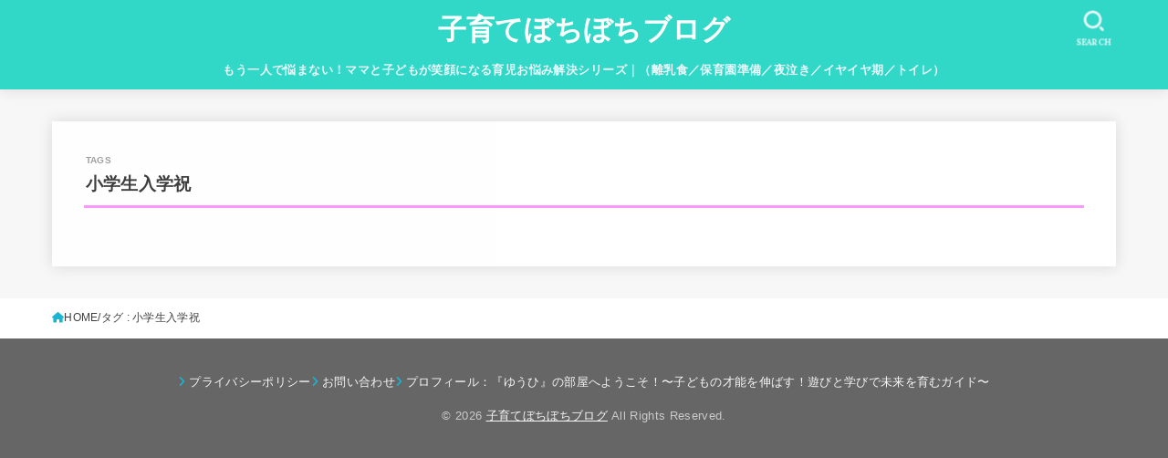

--- FILE ---
content_type: application/javascript; charset=utf-8;
request_url: https://dalc.valuecommerce.com/app3?p=886920539&_s=https%3A%2F%2Fcosodate777.com%2Ftag%2F%25E5%25B0%258F%25E5%25AD%25A6%25E7%2594%259F%25E5%2585%25A5%25E5%25AD%25A6%25E7%25A5%259D%2F&vf=iVBORw0KGgoAAAANSUhEUgAAAAMAAAADCAYAAABWKLW%2FAAAAMklEQVQYVwEnANj%2FAQEWAP9oZcEAuoVCAAGa8RL%2F3Z4WAJP72QABbQqK%2F5nO1AB5KKIAMBUQO%2Fe6jL0AAAAASUVORK5CYII%3D
body_size: 827
content:
vc_linkswitch_callback({"t":"697bc124","r":"aXvBJAABjf0Sd48oCooD7AqKCJSOqA","ub":"aXvBIwADmvESd48oCooBbQqKBthefw%3D%3D","vcid":"uL7hLiBqJNvTjCNPuy1aQJaQhQfO-2BP-D0yjG9thIunXcFooyf3NZm3V7u9k2ICNuyX1nOTEC-URfdVCpmRm4rBluHqr_7vCoWn30kQELKceL_lVWUdTA","vcpub":"0.101885","s":3568917,"approach.yahoo.co.jp":{"a":"2695956","m":"2201292","g":"5cd941f68a"},"paypaystep.yahoo.co.jp":{"a":"2695956","m":"2201292","g":"5cd941f68a"},"mini-shopping.yahoo.co.jp":{"a":"2695956","m":"2201292","g":"5cd941f68a"},"shopping.geocities.jp":{"a":"2695956","m":"2201292","g":"5cd941f68a"},"jalan.net":{"a":"2513343","m":"2130725","g":"c1e5b3a98a"},"l":4,"shopping.yahoo.co.jp":{"a":"2695956","m":"2201292","g":"5cd941f68a"},"p":886920539,"paypaymall.yahoo.co.jp":{"a":"2695956","m":"2201292","g":"5cd941f68a"}})